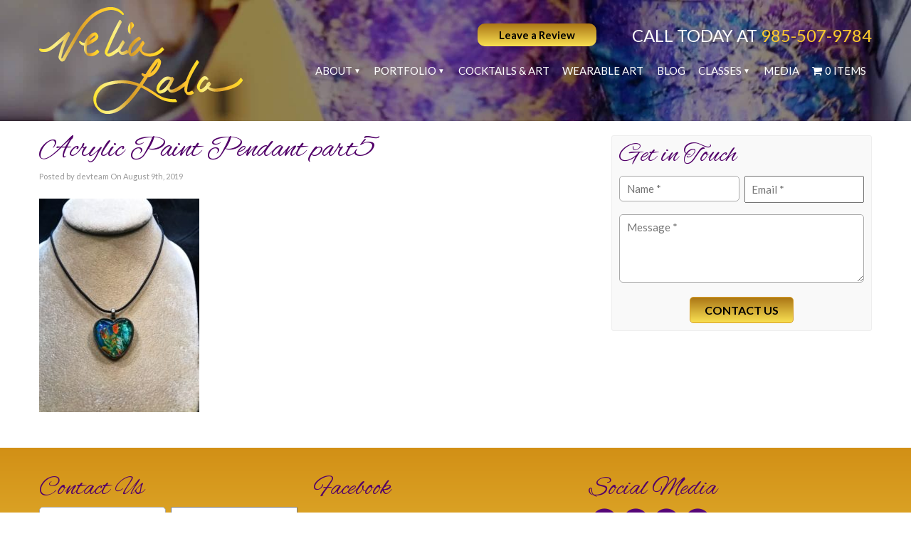

--- FILE ---
content_type: text/css
request_url: https://velialala.com/wp-content/themes/custom/style.css
body_size: 6672
content:
/*
Theme Name: Velia Lala
Theme URI: http://velialala.com
Description: A responsive website design for Velia Lala.
Author: Vertical Axion
Author URI: http://www.verticalaxion.com
Version: 1.4
*/

/*get google fonts*/

/*** Reset Browser Settings ***/
*, *:before, *:after {margin:0; padding:0; outline:0; font-weight:inherit; font-style:inherit; font-size:100%; font-family:inherit; vertical-align:baseline; -moz-box-sizing: border-box; -webkit-box-sizing: border-box; box-sizing: border-box;}
a img{border:0}
caption, th, td{text-align:left; font-weight:normal}
blockquote:before, 
blockquote:after, 
q:before, 
q:after{content:""}
blockquote, 
q{quotes:""""}

/*** Main Body ***/
body{font-size:15px; font-family: 'Lato', Arial, Helvetica, sans-serif; line-height: 1.500em; color:#171717; background-color: #fff; }

/*** Clearfix **/
.clear{clear:both}

/*** Links ***/
a{text-decoration:none; color:#520069}
a:hover{text-decoration:underline}

.neg-margin a { color: #fff; }
.neg-margin a:hover { text-decoration: none; }

/*** Styles ***/
p{margin:0 0 1em}
textarea, input{font-size:13px}
strong{font-weight:bold;}
em{font-style:italic}

small{font-size:12px;}

/*** Headings ***/
h1, h2, h3, h4, h5, h6, .h1, .h2, .h3, .h4, .h5, .h6 { line-height: 1em; font-weight:400; -webkit-text-stroke: 1px transparent; margin-bottom: 2%; font-family: 'Alex Brush', cursive; color: #520069;}
h1, .h1 { font-size: 62px; }
h2, .h2 { font-size: 56px; }
h3, .h3 { font-size: 52px; }
h4, .h4 { font-size: 46px; }
h5, .h5 { font-size: 42px; }
h6, .h6 { font-size: 36px; }

h1#single-title{margin-bottom:0 !important; padding: 0; font-size: 42px;}
#respond h3{font-size:1.5em; padding:10px 0}

/*** Main Layout ***/
#container {
	width: 100%;
	margin: 0 auto;
	}
#wrap{ width: 100%; max-width:1170px; padding:0; margin: 0 auto; }
body.subpage #wrap { padding: 10px 0; }
#main{float:left; width:65.625%; padding:10px 0; }
body.stretch #wrap { max-width: 100%; }
.full-width{width:100% !important}
.static-image{border:10px solid #ECECEC; margin-top:20px}
.stretchpage { width: 100% !important; max-width: 100%; }
.static-image{border:10px solid #ECECEC; margin-top:20px}
body .postcontent .vc_col-sm-1, body .postcontent .vc_non_responsive body .postcontent .vc_row body .postcontent .vc_col-sm-1,
body .postcontent .vc_col-sm-2, body .postcontent .vc_non_responsive body .postcontent .vc_row body .postcontent .vc_col-sm-2,
body .postcontent .vc_col-sm-3, body .postcontent .vc_non_responsive body .postcontent .vc_row body .postcontent .vc_col-sm-3,
body .postcontent .vc_col-sm-4, body .postcontent .vc_non_responsive body .postcontent .vc_row body .postcontent .vc_col-sm-4,
body .postcontent .vc_col-sm-5, body .postcontent .vc_non_responsive body .postcontent .vc_row body .postcontent .vc_col-sm-5,
body .postcontent .vc_col-sm-6, body .postcontent .vc_non_responsive body .postcontent .vc_row body .postcontent .vc_col-sm-6,
body .postcontent .vc_col-sm-7, body .postcontent .vc_non_responsive body .postcontent .vc_row body .postcontent .vc_col-sm-7,
body .postcontent .vc_col-sm-8, body .postcontent .vc_non_responsive body .postcontent .vc_row body .postcontent .vc_col-sm-8,
body .postcontent .vc_col-sm-9, body .postcontent .vc_non_responsive body .postcontent .vc_row body .postcontent .vc_col-sm-9,
body .postcontent .vc_col-sm-10, body .postcontent .vc_non_responsive body .postcontent .vc_row body .postcontent .vc_col-sm-10,
body .postcontent .vc_col-sm-11, body .postcontent .vc_non_responsive body .postcontent .vc_row body .postcontent .vc_col-sm-11,
body .postcontent .vc_col-sm-12, body .postcontent .vc_non_responsive body .postcontent .vc_row body .postcontent .vc_col-sm-12 {
	padding-left: 10px;
	padding-right: 10px;
}
body.stretch .postcontent .vc_row,
body.home.page-template-page-full-width-php .vc_row {
	margin-left: -10px;
	margin-right: -10px;
}
body.home.stretch .postcontent .vc_row {
	margin-left: 0;
	margin-right: 0;    
}
body.subpage .postcontent .vc_row {
	margin-left: -10px;
	margin-right: -10px;
}
/* body.stretch .postcontent .vc_row .wpb_column:first-child {
	margin-left: -10px;
}
body.stretch .postcontent .vc_row .wpb_column:last-child {
	margin-right: -10px;
} */
body .postcontent .va1170 { max-width: 1190px; margin: 0 auto !important; }
body.stretch .wpb_row .wpb_row { max-width: 1190px !important; margin-left: auto !important; margin-right: auto !important; }
body.subpage.stretch .postcontent { padding-left: 10px !important; padding-right: 10px !important; }

/*** Header ***/
#headerwrap { width: 100%; margin: 0 auto; background-color: #fff; clear: both; }
#header{ margin: 0 auto; width: 100%; max-width: 1170px; padding: 0; min-height:100px; position:relative; display: block; }
#header-logo{ float: left; overflow: hidden; text-align: center; padding: 10px 0; }
#header-logo img { display: block; margin: 0 auto; }
#header-description{text-transform:capitalize; font-size:12px; margin:0 0 0 5px}

#header-logo h1, #header-logo h2{ font-size:30px; margin:0; border:none; line-height: 1.2em; padding: 0;}
#header-logo a{color:#2C2C2C}

#header-banner{width:468px; height:60px; position:absolute; right:20px; top:20px}

/*** Top ***/
#topwrap { width: 100%; margin: 0 auto; padding: 0; background-color: #fff; color: #fff; font-size: 0.875em;}
#topwrap a { color: #fff; }
#top { width: 100%; max-width: 1170px; margin: 0 auto; padding: 0; }
#header-left { float: left; }
#header-right { float: right; }
#header-left .box { float: left; }
#header-right .box { float: right; }
#header-left ul.contact li, #header-right ul.contact li { display: inline-block; margin: 3px 0 0 10px; }
/* #header-left ul.contact li:first-child, #header-right ul.contact li:first-child { margin: 0; } */

ul.contact li.mobile { display: none !important; }

#hsidebar {
    padding-top: 5px;
}

#hsidebar ul.contact {
	list-style: none;
	float: right;
	font-size: 22px;
	text-transform: uppercase;
	margin: 34px 0 0 0;
    color: #fff;
}

#hsidebar ul.contact li {
	display: inline-block;
	margin: 0 0 0 50px;
}

#hsidebar ul.contact li span {
    color: #fdcb2d;
}

#hsidebar ul.contact li a {
	color: #fdcb2d;
}

#hsidebar ul.contact li a:hover {
	text-decoration: none;
}

/*** Post  ***/
.post{float:left; width:100%; margin:0 0 5px; padding: 0 0 5px;}
.thumbnail-wrap img, #related-posts img{float:left; margin:0 20px 10px 0 !important; -moz-border-radius:5px; -webkit-border-radius:5px; -khtml-border-radius:5px;  border-radius:5px; -moz-box-shadow:0px 1px 2px #ababab; -khtml-box-shadow:0px 1px 2px #ababab; -webkit-box-shadow:0px 1px 2px #ababab; box-shadow:0px 1px 2px #ababab}
.thumbnail-wrap a:hover img{filter:alpha(opacity=80); -moz-opacity:0.8; -khtml-opacity:0.8; opacity:0.8; -moz-box-shadow:0px 5px 5px #ababab; -khtml-box-shadow:0px 5px 5px #ababab; -webkit-box-shadow:0px 5px 5px #ababab; box-shadow:0px 5px 5px #ababab}
img.single{float:left; border:5px solid #ECECEC; -moz-border-radius:5px; -webkit-border-radius:5px; -khtml-border-radius:5px;  border-radius:5px; -moz-box-shadow:0px 1px 2px #ababab; -khtml-box-shadow:0px 1px 2px #ababab; -webkit-box-shadow:0px 1px 2px #ababab; box-shadow:0px 1px 2px #ababab; margin:0 20px 0 0;}
.noborder{border-bottom:none}

/*** Post Content ***/
.postcontentt h1{font-weight:bold; color:#FF7600}
.postcontent{}
h2.entry-title{font-size: 32px; margin-top:0 !important}
h2.entry-title a{font-weight:100}
h2.entry-title a:hover{text-decoration:none;}
.postcontent ul{margin:10px 0 10px 30px}
.postcontent ol{margin:10px 0 10px 30px}
.postcontent .alignleft{float:left; margin:0 10px 10px 0}
.postcontent .alignright{float:right; margin:0 0 10px 10px}
.postcontent .aligncenter, 
.postcontent .center{text-align:center; margin:0 auto; display:block}
.postcontent blockquote{padding: 20px; margin: 20px 0px; border: 1px solid #CCC; background: #EEE; }
a.read-more{position:absolute; right:0; bottom:0; font-size:0.93em;}

/*** Pagination ***/
#pagination{clear:both;position:relative; font-size:11px; line-height:13px; text-shadow:1px 1px 1px #FFF}
#pagination span, #pagination a{display:block; float:left; margin:2px 2px 2px 0; padding:6px 9px 5px 9px; text-decoration:none; width:auto; color:#666; background:#EEE}
#pagination a:hover{background:#D7D7D7}
#pagination .current{padding:6px 9px 5px 9px; background:#D7D7D7}

/*** Byline ***/
#byline{font-size:11px; margin-top: 5px;margin-bottom:20px; color:#999}
#byline a{text-decoration:none}
#byline a:hover{text-decoration:underline}

/* ----------------------  Related Posts -------------------------- */
#related-posts{margin:15px 0 0;padding:15px 0 0;border-top:1px solid #EEE}
#related-posts img{float:left; margin:0 15px 10px 0}
#related-posts a:hover img{-ms-filter:"progid:DXImageTransform.Microsoft.Alpha(Opacity=70)"; filter:alpha(opacity=70); -moz-opacity:0.7; -khtml-opacity:0.7; opacity:0.7}
#related-posts ul{list-style:none}
#related-posts li{margin:0 0 20px 0}

#related-posts h3{font-size:12px; margin:0 0 5px}
#related-posts h4{font-size:18px; margin:0 0 20px}

/*** Comments ***/
#commentsbox{margin:15px 0 0}
h3#comments{font-size:18px;margin:0 0 10px}
ol.commentlist{margin:0px 0 0; clear:both; overflow:hidden; list-style:none}
ol.commentlist li{margin:10px 0; line-height:18px; padding:10px; border:1px solid #EEE}
.bypostauthor{}
.comment-author{}
.comment-author a:link, 
.comment-author a:visited{font-weight:bold; text-decoration:none !important}
.comment-author .fn{}
cite.fn{font-weight:700; font-size:12px}
.comment-author .avatar{float:left; margin:0 10px 0 0}
.comment-meta{font-size:11px}
.comment-meta .commentmetadata{color:#000}
.comment-meta a{color:#999;border-bottom:1px solid #EEE; text-decoration:none !important}
ol.commentlist li p{line-height:22px; margin:5px 0 0}
.reply{text-align:right; margin-top:10px; font-size:10px}
li.odd{}
li.even{}
.children{list-style:none; margin:1em 0 0; text-indent:0}
.children li.depth-2{margin:0 0 0px 50px}
.children li.depth-3{margin:0 0 0px 50px}
.children li.depth-4{margin:0 0 0px 50px}
.children li.depth-5{margin:0 0 0px 50px}
.comment-nav{padding:5px; height:20px}
.comment-nav a:link, .comment-nav a:visited{}
.cancel-comment-reply a{color:#F00; font-weight:700}
#respond{margin:20px 0px}
#respond h3{font-size:18px; margin:0 0 20px}
#commentform{}
#commentform p{margin:5px 0px}
#respond label{display:block; padding:5px 0}
#respond label small{font-size:10px}
#respond input{margin-bottom:10px; padding:5px 5px; margin:0 10px 10px 0; background:#fff; border:1px solid #ddd}
#commentform input{width:50%}
input#commentSubmit{font-size:14px;background:#EFEFEF;color:#999;text-decoration:none;border-radius:5px; -moz-border-radius:5px; -webkit-border-radius:5px; padding:3px 10px; width:100px; margin:10px 0px; cursor:pointer; border:1px solid #CCC; outline:none;text-shadow:1px 1px 1px #FFF}
input#commentSubmit:focus, #comment:focus{border:1px solid #C3C3C3;}
#commentSubmit:hover{border:1px solid #B7B7B7 !important;}
textarea#comment{border:none; background:#fff; border:1px solid #ddd; width:70%; margin:10px 0px 0px 0px; padding:5px 5px}

/*** Footer ***/
#footerwrap { width: 100%; margin: 0 auto; padding: 20px 0;
	background: #d29016;
background: -moz-linear-gradient(top,  #d29016 0%, #f5d952 100%);
background: -webkit-linear-gradient(top,  #d29016 0%,#f5d952 100%);
background: linear-gradient(to bottom,  #d29016 0%,#f5d952 100%);
filter: progid:DXImageTransform.Microsoft.gradient( startColorstr='#d29016', endColorstr='#f5d952',GradientType=0 );

 color: #fff; }
#footer{width: 100%; max-width: 1170px; color:#fff; font-size: 1em; padding: 0; margin: 0 auto; overflow: hidden;}
#footer a{color:#fff !important}

#fsidebar { width: 100%; margin: 0 auto; padding: 20px 0; overflow: hidden; }
#fsidebar .box { float: left; margin-right: 2%; width: 31%; }
#fsidebar .box:last-child { margin-right: 0; }
#fsidebar .box.last { float: right; }
#fsidebar h4 { font-size: 36px; font-weight: 400;  font-family: 'Alex Brush', cursive; color: #520069; }
#fsidebar .srp-post-title { font-size: 16px; }
#fsidebar .alignright { float: right; }
#fsidebar ul.socials { font-size: 16px; }

#fsidebar ul.contact {
  list-style: none;
}

#footer .footer-menu {
  list-style: none;
}

#footer .footer-menu li {
  display: inline;
  border-left: 1px solid #999;
  padding: 0 10px 0 11px;
}

#footer .footer-menu li:first-child {
  border-left: none;
  padding-left: 0;
}

#copyright {
	width: 100%;
    max-width: 1170px;
	margin: 5px auto;
}

/*** Sidebar ***/
#sidebar{float:right; width:31.25%; padding:10px 0; font-size:1em}
#sidebar ul{list-style:none; margin:0}
#sidebar li{margin:5px 0}
#sidebar .box{margin:0 0 20px; padding: 10px; border: 1px solid #eee; background-color: #f9f9f9; -webkit-border-radius: 3px; -moz-border-radius: 3px; border-radius: 3px; }
#sidebar .nopad { background-color: transparent; border: none; padding: 0; }
#sidebar .nopad img { -webkit-border-radius: 3px; -moz-border-radius: 3px; border-radius: 3px; }
#sidebar h4{font-size: 36px; font-weight:normal; padding: 0 0 5px; margin: 0 0 5px;}
#sidebar h6 {
    font-size: 1.125em;
}

/*** WordPress Styles ***/
.wp-caption{border:1px solid #ddd; text-align:center; background-color:#f3f3f3; padding-top:4px; margin:10px; -moz-border-radius:3px; -khtml-border-radius:3px; -webkit-border-radius:3px; border-radius:3px}
.wp-caption img{margin:0; padding:0; border:0 none}
.wp-caption p.wp-caption-text{font-size:11px; line-height:17px; padding:0 4px 5px; margin:0}

/* calendar widget */
.widget_calendar {float: left;}
#wp-calendar {width: 100%; }
#wp-calendar caption {
	text-align: right;
	color: #333;
	font-size: 12px;
	margin-top: 10px;
	margin-bottom: 15px;
}
#wp-calendar thead { font-size: 10px; }
#wp-calendar thead th { padding-bottom: 10px; }
#wp-calendar tbody { color: #aaa; }
#wp-calendar tbody td { background: #f5f5f5; border: 1px solid #fff; text-align: center; padding:8px;}
#wp-calendar tbody td:hover { background: #fff; }
#wp-calendar tbody .pad { background: none; }
#wp-calendar tfoot #next { font-size: 10px; text-transform: uppercase; text-align: right; }
#wp-calendar tfoot #prev { font-size: 10px; text-transform: uppercase; padding-top: 10px; }

/***Search***/
#searchbar{margin-top:15px; position:relative;width:250px;}
#search{background:#FFF url(images/searchbg.png) top repeat-x; padding:5px 27px 5px 5px; font-size:14px; width:200px; border:1px solid #CCC; moz-border-radius:5px; -webkit-border-radius:5px; -khtml-border-radius:5px; border-radius:5px; color:#999}
#searchsubmit{position:absolute; right:5px; top:8px; display:block; background:url(images/searchsubmit.png) no-repeat; height:15px; width:15px; border:0; text-indent:-9999px}

/*** Navigation Bar ***/
#nav-wrap {
	float: right;
    clear: right;
	margin: 16px 0 0 0;
	padding: 0;
}
#navigation { 
	margin: 0;
	padding: 0;
}
/*** ESSENTIAL STYLES ***/
#navigation .sf-menu, #navigation .sf-menu *{margin:0; padding:0; list-style:none}
#navigation .sf-menu{line-height:1.0}
#navigation .sf-menu ul{position:absolute; top:-999em; width:13em; /* left offset of submenus need to match (see below) */}
#navigation .sf-menu ul li{width:100%}
#navigation .sf-menu li:hover{visibility:inherit; /* fixes IE7 'sticky bug' */}
#navigation .sf-menu li{float:left; position:relative}
#navigation .sf-menu a{display:block; position:relative}
#navigation .sf-menu li:hover ul, 
#navigation .sf-menu li.sfHover ul{left:0; top:34px; /* match top ul list item height */z-index:99}
#navigation ul.sf-menu li:hover li ul, 
#navigation ul.sf-menu li.sfHover li ul{top:-999em}
#navigation ul.sf-menu li li:hover ul, 
#navigation ul.sf-menu li li.sfHover ul{left:13em; /* match ul width */top:0}
#navigation ul.sf-menu li li:hover li ul, 
#navigation ul.sf-menu li li.sfHover li ul{top:-999em}
#navigation ul.sf-menu li li li:hover ul, 
#navigation ul.sf-menu li li li.sfHover ul{left:13em; /* match ul width */top:0}



/*Style From Here On */
#navigation .sf-menu{float:left}
#navigation .sf-menu a{font-size:1em; padding: 0.750em 0.550em; text-decoration:none; font-weight: 400;  text-transform: uppercase; }
#navigation .sf-menu a, #navigation .sf-menu a:visited{/* visited pseudo selector so IE6 applies text colour*/color:#fff; }
#navigation .sf-menu > li { margin-left: 2px; }
#navigation .sf-menu > li:first-child { margin-left: 0; }
#navigation .sf-menu li li{background:#ab7616;}
#navigation .sf-menu li ul{ }
.sf-with-ul > a, 
#navigation .sf-menu > li:hover > a,
#navigation .sf-menu > li > a:hover { color: #000; background: #ab7616;
background: -moz-linear-gradient(top,  #ab7616 0%, #f9e052 100%);
background: -webkit-linear-gradient(top,  #ab7616 0%,#f9e052 100%);
background: linear-gradient(to bottom,  #ab7616 0%,#f9e052 100%);
filter: progid:DXImageTransform.Microsoft.gradient( startColorstr='#ab7616', endColorstr='#f9e052',GradientType=0 );
 -webkit-border-radius: 5px; -moz-border-radius: 5px; border-radius: 5px; }

#navigation .sf-menu > li.current_page_item > a, 
#navigation .sf-menu > li.current-menu-item > a,
#navigation .sf-menu > li.current-menu-parent > a, 
#navigation .sf-menu > li.current_page_parent > a { color: #000; background: #ab7616;
background: -moz-linear-gradient(top,  #ab7616 0%, #f9e052 100%);
background: -webkit-linear-gradient(top,  #ab7616 0%,#f9e052 100%);
background: linear-gradient(to bottom,  #ab7616 0%,#f9e052 100%);
filter: progid:DXImageTransform.Microsoft.gradient( startColorstr='#ab7616', endColorstr='#f9e052',GradientType=0 );
 -webkit-border-radius: 5px; -moz-border-radius: 5px; border-radius: 5px;}

#navigation .sf-menu > li.menu-item-has-children > a:hover,
#navigation .sf-menu > li.menu-item-has-children:hover > a { }

/*** Submenu Links ***/
#navigation .sf-menu > li  > ul,
#navigation .sf-menu > li  > ul > li > ul { background-color: #ab7616; padding: 0; }

#navigation .sf-menu > li > ul > li { }

#navigation .sf-menu > li > ul > li > a,
#navigation .sf-menu > li > ul > li > a:visited,
#navigation .sf-menu > li > ul > li > ul > li > a,
#navigation .sf-menu > li > ul > li > ul > li > a:visited{ color: #ffffff; padding: 0.6em !important; background-color: transparent; border-radius: 0; font-size: 0.850em; }

#navigation .sf-menu > li > ul > li > a:hover,
#navigation .sf-menu > li > ul > li > ul > li > a:hover{ background-color: #f9e052 !important; color: #000; }

#navigation .sf-menu > li.current_page_item > ul > li > a, 
#navigation .sf-menu > li.current-menu-item > ul > li > a,
#navigation .sf-menu > li.current_page_item > ul > li > ul > li > a, 
#navigation .sf-menu > li.current-menu-item > ul > li > ul > li > a{ color: #000; background-color: transparent; }

#navigation .sf-menu > li  > ul > li.current_page_item > a, 
#navigation .sf-menu > li  > ul > li.current-menu-item > a,
#navigation .sf-menu > li  > ul > li.current_page_item > ul > li > a, 
#navigation .sf-menu > li  > ul > li.current-menu-item > ul > li > a,
#navigation .sf-menu > li  > ul > li > ul > li.current_page_item > a, 
#navigation .sf-menu > li  > ul > li > ul > li.current-menu-item > a { background-color: #f9e052; color: #000; }

#navigation .sf-menu > li.menu-item-has-children > a:after { content: " ▼"; font-size: 10px; position: relative; top: -2px; }

/*** Fixed Menu ***/
.fixedmenuwrap{
	display:none;
	position:fixed !important;
	background-color: #520069;
	margin-top: 0 !important;
	padding:5px 0 5px 0;
	z-index:9999;
	border-bottom:1px solid #eee\9;
	-moz-box-shadow: 0 1px 7px rgba(0,0,0,0.2);
	-webkit-box-shadow:  0 1px 7px rgba(0,0,0,0.2);
	box-shadow: 0 1px 7px rgba(0,0,0,0.2);
	width:100% !important;
	-moz-opacity: 0.95;
	opacity: 0.95;
	-ms-filter:"progid:DXImageTransform.Microsoft.Alpha"(Opacity=95);
	}
.fixedmenu { width: 100%; max-width: 1170px; margin: 0 auto; padding: 0; }
.fixedmenuright { float: right; padding-top: 2px; }
.fixedlogoleft { float: left;}
.fixedlogoleft img { float: left; height: 45px; }
.fixedmenuright .sf-menu > li > a { padding: 0.750 1em !important; }
.fixedmenuright .sf-menu > li > ul > li > a {  }
.fixedmenuright .sf-menu li.sfHover ul { top: 42px; }

/*** shadows for all but IE6 ***/
.sf-shadow ul{background:url('images/shadow.png') no-repeat bottom right; padding:0 8px 9px 0; -moz-border-radius-bottomleft:17px; -moz-border-radius-topright:17px; -webkit-border-top-right-radius:17px; -webkit-border-bottom-left-radius:17px}
.sf-shadow ul.sf-shadow-off{background:transparent}

#hpslider, #hsliderwrap {
  min-height: 500px;
  max-height: 500px;
  overflow: hidden;
}

#hpslider .slide {
  position: relative;
  min-height: 350px;
  max-height: 350px;
  background-position: center;
  background-size: cover;
  overflow: hidden;
}

#hpslider .slide a.slidelink {
  position: absolute;
  width: 100%;
  height: 100%;
}

#hpslider .slide .slideinner {
  display: block;
  margin: 0 auto;
  width: 100%;
  height: 100%;
  max-width: 1170px;
  overflow: hidden;
}

#hpslider .slide .slideinner .slidetext {
  position: absolute;
  top: 50%;
  transform: translateY(-50%);
  font-family: 'Alex Brush', cursive;
  font-weight: 700;
}

#hpslider .slide .slideinner .slidetext h1 {
  font-size: 3.750em;
}

#hpslider .slide .slideinner .slidetext h1 span {
  background-color: #fff13e;
  color: #000;
  padding: 5px;
}

#hpslider .slide .slideinner .slidetext h2 {
  font-size: 2.5em;
  margin-top: 5px;
}

#hpslider .slide .slideinner .slidetext h2 span {
  background-color: #fff;
  color: #000;
  padding: 5px;
}


/*** Social Media ***/
ul.socials { list-style: none; margin: 0; font-size: 13px; clear: right; }
#hsidebar ul.socials { float: right; }
ul.socials li { display: inline-block; float: left; margin-left: 1px; }
ul.socials li a { color: #f79520; }
ul.socials li a .fa-stack-1x { color: #ff5b31; }
#fsidebar ul.socials li a .fa-stack-1x { color: #232020; }

/*** Phone Number ***/
#phonebig { float: right; font-size: 32px; font-weight: 400; margin: 5px 0 0 0; color: #63913d; clear: right; }
#phonebig h6 { font-size: 18px; color: #171717; margin-bottom: 0; font-weight: 600; }

.neg-margin { margin-left: -15px !important; line-height: normal; }

.feature-img img { display: block; margin: 0 auto; }

/*** Main Area Gravity Forms Styles ***/
#main .gform_wrapper {
	margin: 0 auto;
}
#main .gform_footer .gform_button {	
	cursor: pointer;
	padding: 8px 20px;
background: #ab7616;
background: -moz-linear-gradient(top,  #ab7616 0%, #f9e052 100%);
background: -webkit-linear-gradient(top,  #ab7616 0%,#f9e052 100%);
background: linear-gradient(to bottom,  #ab7616 0%,#f9e052 100%);
filter: progid:DXImageTransform.Microsoft.gradient( startColorstr='#ab7616', endColorstr='#f9e052',GradientType=0 );
	margin: 0 auto !important;
	color: #000;
	border: 1px solid #d89f29;
	text-transform: uppercase;
	font-size: 16px;
    font-weight: 600;
	text-align: center;
    -webkit-border-radius: 5px;
-moz-border-radius: 5px;
border-radius: 5px;
}
#main .gform_footer .gform_button:hover {

}
/* #main .gform_wrapper .gfield_label {
	font-weight: normal;
	line-height: normal;
	color: #000;
	margin-bottom: 0;
} */

#main .gform_wrapper .gform_footer {
	margin: 0;
	padding: 15px 0 0 0;
}

/* #main .ginput_container { padding: 0; margin: 0 0 7px 0; } */

#main .gform_wrapper input[type="text"],
#main .gform_wrapper input[type="tel"],
#main .gform_wrapper input[type="email"],
#main .gform_wrapper textarea,
#main .gform_wrapper .gfield_select {
	padding: 8px 10px;
	margin: 0;
	border: 1px solid #aaa;
	background-color: #fff;
	font-size: 1em;
	box-sizing: border-box;
	-moz-box-sizing: border-box;
	-webkit-box-sizing: border-box;
    -webkit-border-radius: 5px;
    -moz-border-radius: 5px;
    border-radius: 5px;
}

#main .gform_wrapper input.datepicker {
    width: inherit !important;   
}

#main .gform_wrapper ul.gform_fields li.gfield {
    padding-right: 0;
}

/*** Sidebar Area Gravity Forms Styles ***/
#sidebar .gform_wrapper {
	max-width: 500px;
	margin: 0 auto;
}
#sidebar .gform_footer .gform_button {	
	cursor: pointer;
	padding: 8px 20px;
background: #ab7616;
background: -moz-linear-gradient(top,  #ab7616 0%, #f9e052 100%);
background: -webkit-linear-gradient(top,  #ab7616 0%,#f9e052 100%);
background: linear-gradient(to bottom,  #ab7616 0%,#f9e052 100%);
filter: progid:DXImageTransform.Microsoft.gradient( startColorstr='#ab7616', endColorstr='#f9e052',GradientType=0 );
	margin: 0 auto !important;
	color: #000;
	border: 1px solid #d89f29;
	text-transform: uppercase;
	font-size: 16px;
    font-weight: 600;
	text-align: center;
    -webkit-border-radius: 5px;
-moz-border-radius: 5px;
border-radius: 5px;
}
#sidebar .gform_footer .gform_button:hover {

}
/* #sidebar .gform_wrapper .gfield_label {
	font-weight: normal;
	line-height: normal;
	color: #000;
	margin-bottom: 0;
} */

#sidebar .gform_wrapper .gform_footer {
	margin: 0;
	padding: 15px 0 0 0;
}

/* #sidebar .ginput_container { padding: 0; margin: 0 0 7px 0; } */

#sidebar .gform_wrapper input[type="text"],
#sidebar .gform_wrapper textarea,
#sidebar .gform_wrapper .gfield_select {
	padding: 8px 10px;
	margin: 0;
	border: 1px solid #aaa;
	background-color: #fff;
	font-size: 1em;
	box-sizing: border-box;
	-moz-box-sizing: border-box;
	-webkit-box-sizing: border-box;
    -webkit-border-radius: 5px;
    -moz-border-radius: 5px;
    border-radius: 5px;
}

#fsidebar .gform_wrapper {
	margin: 0 auto;
}
#fsidebar .gform_footer .gform_button {	
	cursor: pointer;
	padding: 8px 20px;
	background-color: #520069;
	margin: 0 auto !important;
	color: #fff;
	border: 1px solid #520069;
	text-transform: uppercase;
	font-size: 16px;
    font-weight: 600;
	text-align: center;
    -webkit-border-radius: 5px;
-moz-border-radius: 5px;
border-radius: 5px;
}
#fsidebar .gform_footer .gform_button:hover {

}
/* #fsidebar .gform_wrapper .gfield_label {
	font-weight: normal;
	line-height: normal;
	color: #000;
	margin-bottom: 0;
} */

#fsidebar .gform_wrapper .gform_footer {
	margin: 0;
	padding: 15px 0 0 0;
}

/* #fsidebar .ginput_container { padding: 0; margin: 0 0 7px 0; } */

#fsidebar .gform_wrapper input[type="text"],
#fsidebar .gform_wrapper textarea,
#fsidebar .gform_wrapper .gfield_select {
	padding: 8px 10px;
	margin: 0;
	border: 1px solid #aaa;
	background-color: #fff;
	font-size: 1em;
    text-transform: uppercase;
	box-sizing: border-box;
	-moz-box-sizing: border-box;
	-webkit-box-sizing: border-box;
    -webkit-border-radius: 5px;
    -moz-border-radius: 5px;
    border-radius: 5px;
}


/*** Reponsive Frame for Videos and Maps ***/
#responsive-frame, .responsive-frame {
    position: relative;
    padding-bottom: 56.25%;
    padding-top: 0;
    height: 0;
    overflow: hidden;
	margin-bottom: 10px;
}

.cmap { background-color: #fff; }

.cmap #responsive-frame {
	padding-bottom: 28%;
}

#responsive-frame iframe,   
#responsive-frame object,  
#responsive-frame embed,
.responsive-frame iframe,   
.responsive-frame object,  
.responsive-frame embed,
.responsive-frame video {
    position: absolute;
    top: 0;
    left: 0;
    width: 100%;
    height: 100%;
}

/*** Awesome Buttons ***/
.awesome, .awesome:visited {
	display: inline-block; 
	padding: 15px 30px; 
	color: #fff !important; 
	text-decoration: none;
-webkit-border-radius: 10px;
-moz-border-radius: 10px;
border-radius: 10px;
	position: relative;
	cursor: pointer;
	transition: all 0.2s ease-in-out 0s;
}

.awesome:hover { text-decoration: none; background-color: #111; color: #fff; transition: all 0.2s ease-in-out 0s; }


/* Sizes ---------- */
.small.awesome {
font-size: 1em;
}
.medium.awesome {
font-size: 1.250em;
}
.large.awesome {
font-size: 1.500em;
}
 
/* Colors ---------- */
.blue.awesome {
background-color: #2980b9;
}
.red.awesome {
background-color: #e33100;
}
.magenta.awesome {
background-color: #a9014b;
}
.orange.awesome {
background-color: #ff5c00;
}
.yellow.awesome {
background-color: #ffb515;
}

/* Hover ---------- */
.green.awesome, .green.awesome:visited { background-color: #3da049; }
.green.awesome:hover { background-color: #2f853a; text-decoration: none; }
.blue.awesome, .blue.awesome:visited { background-color: #264ca6; }
.blue.awesome:hover { background-color: #446ac4; text-decoration: none; }
.red.awesome, .red.awesome:visited { background-color: #cc0000; }
.red.awesome:hover { background-color: #dd0000; text-decoration: none; }
.magenta.awesome, .magenta.awesome:visited { background-color: #a9014b; }
.magenta.awesome:hover { background-color: #630030; text-decoration: none; }
.orange.awesome, .orange.awesome:visited { background-color: #ff5b31; }
.orange.awesome:hover { background-color: #ff5b31; text-decoration: none; }
.yellow.awesome, .yellow.awesome:visited { background: #ab7616;
background: -moz-linear-gradient(top,  #ab7616 0%, #f9e052 100%);
background: -webkit-linear-gradient(top,  #ab7616 0%,#f9e052 100%);
background: linear-gradient(to bottom,  #ab7616 0%,#f9e052 100%);
filter: progid:DXImageTransform.Microsoft.gradient( startColorstr='#ab7616', endColorstr='#f9e052',GradientType=0 );
 color: #000 !important; }
.yellow.awesome:hover { background-color: #f9d957; text-decoration: none; }
.gray.awesome, .gray.awesome:visited { background-color: #ddd; color: #000 !important; }
.gray.awesome:hover { background-color: #f9f9f9; text-decoration: none; }
.white.awesome, .white.awesome:visited { background-color: #fff; color: #000 !important; }
.white.awesome:hover { background-color: #ddd; text-decoration: none; }
.purple.awesome, .purple.awesome:visited { background-color: #520069;}
.purple.awesome:hover { background-color: #913988; }


/*** Testimonial Widget ***/
.quote { width: 100%; margin: 0 0 20px 0; padding: 0; overflow: hidden; }
.quote.last { margin-top: 0; }
.quote blockquote.testimonials-text {
	display: block;
	padding: 10px 20px 10px 40px;
	background-color: #f5f5f5;
	color: #171717;
	-webkit-border-radius: 5px;
	-moz-border-radius: 5px;
	border-radius: 5px;
	font-style: italic;
	position: relative; 
	font-size: 14px;
	border: none;
	margin: 0 auto;
}
.quote blockquote.testimonials-text:before {
	content: "\201C";
	font-size: 48px;
	font-family: Georgia, serif;
	position: absolute;
	left: 10px;
	top: 20px;
}

.quote blockquote.testimonials-text img {
	float: left;
	margin: 0 10px 10px 0;
}

.quote .author { display: block; font-weight: bold; margin-top: 1.5em; line-height: normal; }
.quote .author span { display: block; }
.quote .excerpt { display: block; font-size: 12px; }
.quote .avatar-link { display: block; width: 50px; height: 50px; float: left; margin-top: 10px; margin-right: 10px; margin-left: 10px; border: 3px solid #fff; }

.white { color: #fff; }


.srp-widget-singlepost {
  border-bottom: 0;
  padding-bottom: 0;
}

.srp-post-title {
  font-size: 16px;
}

/* .srp-post-title:before {
display: inline-block;
font-family: FontAwesome;
font-style: normal;
font-weight: normal;
line-height: 1;
font-size-adjust: none;
font-stretch: normal;
font-feature-settings: normal;
font-language-override: normal;
font-kerning: auto;
font-synthesis: weight style;
font-variant: normal;
font-size: inherit;
text-rendering: auto;
  content: "\f138";
color: #bb0000;
 margin-right: 10px;
} */

/*** Page Titles ***/
#titlewrap {
	width: 100%;
	margin: 0 auto;
	padding: 0;
background: #d29016;
background: -moz-linear-gradient(-45deg,  #d29016 0%, #f5d952 100%);
background: -webkit-linear-gradient(-45deg,  #d29016 0%,#f5d952 100%);
background: linear-gradient(135deg,  #d29016 0%,#f5d952 100%);
filter: progid:DXImageTransform.Microsoft.gradient( startColorstr='#d29016', endColorstr='#f5d952',GradientType=1 );
	overflow: hidden;
}
#pagetitle {
	width: 100%;
	max-width: 1170px;
	margin: 0 auto;
	padding: 30px 0;
	overflow: hidden;
}

#pagetitle h1 { margin: 0; padding: 0; font-weight: 400; font-size: 4em; color: #560777; font-family: 'Alex Brush', cursive;  }

.gform_wrapper div.validation_error {
    color: #790000;
    font-size: 1em !important;
    font-weight: bold;
    margin-bottom: 0;
    border-top: 2px solid #790000;
    border-bottom: 2px solid #790000;
    padding: 10px 0px;
    clear: both;
    width: 100%;
    text-align: center;
}

.gform_wrapper li.gfield.gfield_error.gfield_contains_required div.gfield_description {
  display: none;
}

.gform_wrapper li.gfield.gfield_error.gfield_contains_required div.ginput_container {
    max-width: 100% !important;
}

.gform_wrapper li.gfield.gfield_error {
  border: none !important;
  width: 100% !important;
  background-color: transparent !important;
}

.gform_wrapper li.gfield.gfield_error.gfield_contains_required input[type="text"],
.gform_wrapper li.gfield.gfield_error.gfield_contains_required textarea,
.gform_wrapper li.gfield.gfield_error.gfield_contains_required select {
  border-color: #ff0000 !important;
  background-color: #ffdfe0 !important;
}

.gform_wrapper li.gfield.gfield_error.gfield_contains_required label.gfield_label {
	margin-left: 0 !important;
	color: #ff0000 !important;
}

.gform_wrapper .gfield_required {
	color: #ff0000 !important;
}

/*** Page Navigation ***/
.pagenav { line-height: normal; }
.pagenav li { background: url(images/bg_sectionnav.gif) no-repeat left bottom; margin: 0 0 0 5px; padding-bottom: 5px; }
.pagenav li a { display: block; padding: 8px 0 10px 15px; background: url(images/bullet_arrow.png) no-repeat 0 13px; }
.pagenav li a:hover { background: url(images/bullet_arrow.png) no-repeat 0 13px;}

.pagenav  ul ul,
.pagenav .current_page_item ul ul,
.pagenav .current_page_ancestor ul ul,
.pagenav .current_page_ancestor .current_page_item ul ul,
.pagenav .current_page_ancestor .current_page_ancestor ul ul {
	display: none;
	}
.pagenav .current_page_item ul,
.pagenav .current_page_ancestor ul,
.pagenav .current_page_ancestor .current_page_item ul,
.pagenav .current_page_ancestor .current_page_ancestor ul,
.pagenav .current_page_ancestor .current_page_ancestor .current_page_item ul,
.pagenav .current_page_ancestor .current_page_ancestor .current_page_ancestor ul {
	display: block;
	}
.pagenav ul li.current_page_item ul li, .pagenav ul li ul li { background: none; }
.pagenav ul li ul li.current_page_item a { font-weight: bold; }
.pagenav ul li.current_page_ancestor ul li a, .pagenav ul li.current_page_item ul li a, .pagenav ul li.current_page_ancestor ul li.current_page_item a { margin: 0; padding-top: 0; padding-bottom: 0; }
.pagenav ul li.current_page_ancestor ul li a , .pagenav ul li.current_page_item ul li a { font-weight: normal; background: url(images/bullet_arrow.png) no-repeat 0 5px; }
.pagenav ul li.current_page_ancestor ul li.current_page_item a { font-weight: bold; background: url(images/bullet_arrow.png) no-repeat 0 5px; }
.pagenav ul li.current_page_item a, .pagenav ul li.current_page_parent a { font-weight: bold; background: url(images/bullet_arrow.png) no-repeat 0 13px; }
.pagenav ul li.current_page_item ul li a, .pagenav ul li ul li a { font-weight: normal; background: url(images/bullet_arrow.png) no-repeat 0 5px; }
.pagenav ul li.current_page_item ul li a:hover, .pagenav ul li ul li a:hover { background: url(images/bullet_arrow.png) no-repeat 0 5px; }

/*** Blog Listing Image ***/
.blog-image {
	float: left;
	width: 150px;
	height: 150px;
	margin-right: 10px;
	background-position: center center;
	background-repeat: no-repeat;
	background-size: cover;
}

.font-weight-300 {
  font-weight: 300;
}

.font-weight-400 {
  font-weight: 400;
}

.font-weight-600 {
  font-weight: 600;
}

.font-weight-700 {
  font-weight: 700;
}

.margin-bottom-0 {
  margin-bottom: 0;
}

.margin-bottom-10 {
  margin-bottom: 10px;
}

.margin-bottom-20 {
  margin-bottom: 20px;
}

.margin-bottom-30 {
  margin-bottom: 30px;
}

.margin-bottom-40 {
  margin-bottom: 40px;
}

.margin-top-0 {
  margin-top: 0;
}

.margin-top-10 {
  margin-top: 10px;
}

.margin-top-20 {
  margin-top: 20px;
}

.margin-top-30 {
  margin-top: 30px;
}

.margin-top-40 {
  margin-top: 40px;
}

.slicknav_menu {
	display:none;
}

button.single_add_to_cart_button:before,
a.add_to_cart_button:before {
    display: inline-block;
    font-family: FontAwesome;
    float: left;
    content: "\f07a";
    font-weight: 400;
    margin-right: 0.2em;
}

@media screen and (max-width: 801px) {
	/* #menu is the original menu */
	#nav-wrap {
		display:none;
	}
	
	.slicknav_menu {
		display:block;
	}
}

--- FILE ---
content_type: text/css
request_url: https://velialala.com/wp-content/themes/custom/responsive.css
body_size: 1944
content:
/* General
================================================== */
img{ max-width: 100%; height: auto; }

/*hide responsive menus*/
#top-bar .selector,
#navigation .selector { display: none; }


/* Apply To All Responsive Layouts
================================================== */
@media only screen and (max-width: 801px) {

	/*navigation top menu
	#nav-wrap { position: relative; clear: both; top: 0; float: none; width: 100%; background-color: #3da049;}
	#navigation select { display: block; }
	#navigation .selector option{ background:#f5f5f5; -webkit-appearance:none; padding: 10px; border-bottom: 1px solid #ddd }
	#navigation .selector, 
	#navigation .selector span{ cursor: pointer !important; -webkit-font-smoothing:antialiased }
	#navigation .selector, 
	#navigation .selector *{ margin:0; padding:0 }
	#navigation .selector select{ top:0px; left:0px; height: 45px }
	#navigation .selector{ width: 100%; color: #fff; font-weight: bold; line-height: 45px; text-indent: 20px }
	#navigation .selector{ height: 51px; width: 60px; width: 100%; display:-moz-inline-box; display:inline-block; vertical-align:middle; zoom:1; *display:inline; cursor: pointer !important; position:relative; overflow:hidden; background: url(images/responsive-drop-arrow.png) right center no-repeat }
	#navigation .selector select:focus{outline:0; }
	#navigation .selector span{ display:block; overflow:hidden; text-overflow:ellipsis; white-space:nowrap }
	#navigation .selector select{ position:absolute; height:45px; background:none; width:100%; font-family:Arial,sans-serif; font-size:12px; font-weight:500; border:0 !important } */

		
	/*display dropdown nav
	#navigation .selector { display: inline-block; }
	#navigation ul { display: none; } */
	#hsidebar ul.contact { margin-top: 54px; }

}

@media only screen and (max-width: 1169px) {
	#headerwrap, #titlewrap, #footerwrap, body.subpage #wrap { padding-left: 10px; padding-right: 10px; -moz-box-sizing: border-box; -webkit-box-sizing: border-box; box-sizing: border-box;}
	
	/* #hsidebar ul.contact { font-size: 18px; }
	#hsidebar ul.contact li { margin-left: 20px; } */
}

/* Apply To All Responsive Layouts
================================================== */
@media only screen and (max-width: 959px) {
	
	/*hide stuff*/
	.flexslider-container .flex-caption{ display: none }
	#related-posts .read-more{ display: none }
	
	/* Top */
	#top .topleft { display: none; }
	#top .topright { width: 100%; text-align: center; }
	
	/* Bottom Sidebar */
	#bsidebar, #tsidebar { max-width: 95%; }
	#bsidebar .box, #tsidebar .box { clear: both; float: none; margin: 0 auto 20px auto !important; width: 96% !important; }
	
	/* Footer Sidebar */
	#footerwrap { padding-left: 0; }
	#fsidebar { float: none; max-width: inherit; }
	#fsidebar .box, #fsidebar .box.last { float: none; width: 96% !important; height: auto; clear: both; text-align: center; margin: 0 auto 20px auto !important; border: none; min-height: auto; }
	#copyright { max-width: 90%; text-align: center; float: none; margin: 4% auto; }
	
	/* Sidebar */
	#sidebar{ width: 100%; margin: 15px 0 0 0; padding: 25px 10px 0 10px; border-top: 4px solid #eee; border-left: none; border-right: none; box-sizing: border-box; -moz-box-sizing: border-box; -webkit-box-sizing: border-box; } 
	#sidebar .box { width: 100%; max-width: 307px; clear: both; float: none; margin: 0 auto 20px auto; box-sizing: border-box; -moz-box-sizing: border-box; -webkit-box-sizing: border-box; }
	
	/* Main */
	#main, .level1 #main, .level2 #main, .level3 #main { padding-left: 0; width: 100%; max-width: 100%; }
	
	#headerwrap { background-image: none; }
	
	#content { width: 100%; }
	
	ul#boxes { background: none !important; }
	
	#pageimage { display: none; }
	#titlecontent { float: none; display: block; width: auto; max-width: inherit; padding: 0 10px; }
	#pagetitle h1 { padding: 0 10px; }
	#titlecontent h1 { padding: 0; }
	
	h1#single-title, #byline, .share { padding: 0 10px; }
	
	#hpcta { padding: 0 10px; }
	.hpctacontent { float: none; width: auto; text-align: center; margin: 0 auto; }
	a.hpctabtn { float: none; margin: 10px auto 0 auto; max-width: 300px; }
	
	#hsidebar ul.socials li, ul.socials li { float: none; display: inline; }
	ul.socials li img { float: none; }
	
	.cmap #responsive-frame {
	padding-bottom: 25%;
	}
	
	#vaslider a { height: auto !important; }
	
	.srp-thumbnail-box { display: none !important; }
	.srp-content-box { width: 100%; display: block !important; }
	
	ul.contact li.phone1, ul.contact li.phone2 { display: none !important; }
	ul.contact li.mobile { display: block !important; }
	#header-left ul.contact li.mobile, #header-right ul.contact li .mobile { display: inline-block !important; }
	
	.fixedmenuwrap { display: none !important; }
	
	#phonebig, ul#socials { float: none; clear: both; margin: 10px auto; text-align: center; }
	
	/* #navigation .sf-menu a { padding: 0 0.650em; }
	#navigation .sf-menu { display: table; margin: 0 auto; float: none; }
	#nav-wrap { float: none; width: 100%; } */
    
}



/* #Tablet (Portrait) = Design for a width of 730px
================================================== */
@media only screen and (min-width: 768px) and (max-width: 959px) {
	
	/*blog*/
	#author-bio{ width: 355px }
	
	/*search*/
	.search-entry-text{ width: 310px; }
	
	/*main*/
	#main, .level1 #main, .level2 #main, .level3 #main { width: 100% }

}



/* Mobile (Portrait) = Design for a width of 280px
================================================== */

@media only screen and (max-width: 768px) {

	/*hide stuff*/
	.flexslider-container .flex-caption,
	#services-sidebar{ display: none }
	#top-search input[type=search]{ display:none; }
	
	/*caption*/
	.bx-wrapper .bx-caption { font-size: 14px; width: 90%; }
	
	/*main*/
	#main, .level1 #main, .level2 #main, .level3 #main { width: 100%; }
	
	/*header*/
	#header-logo{ width: 100%; text-align: center; clear: both; }
	#header-logo img{ float: none; }
	
	/*footer*/
	#footer-left { clear: both; text-align: center; width: 100%; padding: 0;	}
	#footer-right { clear: both; text-align: center; width: 100%; padding: 0; }
	
	/* Header Sidebar */
	#hsidebar { width: 100%; clear: both; }
	#hsidebar .box { width: 100%; text-align: center; clear: both; }
	#phonenumber img.phonetopicon { display: none; }
	#phonenumber { padding: 0; }
	
	/*boxes*/
	#boxeswrap { background: none; padding-bottom: 0; border-radius: 0; margin-top: 0; margin-bottom: 0; }
	ul#boxes { margin: 0 auto; }
	ul#boxes li { display: block; float: none !important; width: 100% !important; height: auto; margin: 10px 0 !important; padding: 0; border-radius: 0; border-left: 0; border-right: 0; border-bottom: 1px solid #aaa; border-top: 1px solid #aaa; background-color: #eee; }
	ul#boxes li a { color: #2a2a2a; }
	ul#boxes li a img { display: none; }
	ul#boxes li a span { width: 100%; float: none !important; text-align: center !important; }
	
	/*titles*/
	#page-heading h1, #page-heading h2{ width: 100% }
	#single-nav{ position: inherit; text-align: center; margin-top: 10px; margin-left: -7px }
	
	/*blog*/
	#related-posts .alignleft{ max-width: 30% }
	.related-entry-excerpt{ display: none }
	#author-bio{ width: 135px  }
	
	/*search*/
	.search-entry-text{ width: 100%; margin-top: 20px;  }
	
	/*footer*/
	#footer-bottom, #footer-menu{ text-align: center }
	#footer-menu{ margin-top: 5px }
	
	/*comments*/
	.children { margin: 30px 0 0; }
	.children li.depth-2,
	.children li.depth-3,
	.children li.depth-4,
	.children li.depth-5,
	.children li.depth-6,
	.children li.depth-7,
	.children li.depth-8,
	.children li.depth-9,
	.children li.depth-10 { margin: 0 }
	
	#phonenumber span.phonetop1, #phonenumber span.phonetop2 { 
	max-width: 230px;
	padding: 10px 20px;
	margin: 0 auto 5px auto;
	color: #fff;
	border-radius: 10px;
	-moz-border-radius: 10px;
	-webkit-border-radius: 10px;
	-khtml-border-radius: 10px;
	background-color: #2a2a2a;
	}
	#phonenumber span.phonetop1 a, #phonenumber span.phonetop2 a {
	color: #fff;
	display: block;
	width: 100%;
	height: 100%;
	}
	#phonenumber span.phonetop1 a:before, #phonenumber span.phonetop2 a:before {
	content:"Call ";
	}
	.partner .pmiddle .text { clear: both; width: 100%; }
	.partner .pmiddle .image { clear: both; text-align: center; margin: 0 auto; float: none; }
	.partner .pmiddle { padding: 0; width: 90%; margin: 0 auto;}
	
	#main .contact .contacttext,
	#main .contact .contactmap { width: 100%; clear: both; text-align: center; }
	
	.wpb_widgetised_column { margin-top: 15px; padding-top: 25px; padding-left: 0; border-top: 4px solid #eee; border-left: none; border-right: none; } 
	.wpb_widgetised_column .box { width: 100%; max-width: 307px; clear: both; float: none !important; margin: 0 auto 20px auto !important;}
	
	.nomobile { display: none !important; }
	
	#hsidebar ul.contact { float: none; width: 100%; font-size: 26px; margin-top: 10px; }
	#hsidebar ul.contact li { margin-left: 0; margin-bottom: 30px; }
    #hsidebar { padding: 20px 0; }
    #hsidebar ul.socials, #hsidebar ul.socials li { float: none; }

}


/* Mobile (Landscape) = Design for a width of 440px
================================================== */
@media only screen and (min-width: 480px) and (max-width: 767px) {
	
	/*blog*/
	#author-bio{ width: 295px }
	.related-entry-excerpt{ display: block }
	
	/*search*/
	.search-entry-text{ width: 255px; margin-top: 0; }

}
@media only screen and (max-width: 479px) {

	/* Single Image in Blog Post */
	.single .postcontent img,
	.single .postcontent img.size-full,
	.single .postcontent img[class*="align"],
	.single .postcontent img[class*="wp-image-"]	{
		clear: both;
		float: none;
		display: block;
		margin: 0 auto 10px auto;
		width: auto;
		max-width: 100%;
		height: auto;
	}
	
	.cmap #responsive-frame {
		padding-bottom: 56.25%;
	}
    #header-left, #header-right { width: 100%; float: none; clear: both; margin: 0 auto; }
	#header-left .box, #header-right .box { float: none; clear: both; text-align: center; display: block; margin: 0 auto; }
	#header-left ul.contact li, #header-right ul.contact li { margin: 0 auto; }
    
        #hpslider .slide .slideinner .slidetext h1 {
      font-size: 2em;
    }
    #hpslider .slide .slideinner .slidetext h2 {
      font-size: 1.250em;
    }
}